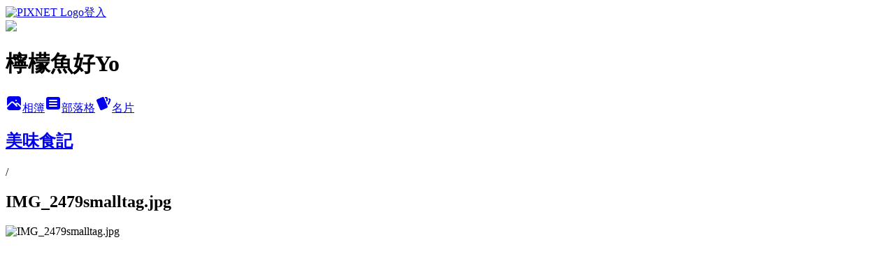

--- FILE ---
content_type: text/html; charset=utf-8
request_url: https://yuyududu45.pixnet.net/albums/215995225/photos/2144350317
body_size: 14748
content:
<!DOCTYPE html><html lang="zh-TW"><head><meta charSet="utf-8"/><meta name="viewport" content="width=device-width, initial-scale=1"/><link rel="preload" href="https://static.1px.tw/blog-next/public/logo_pixnet_ch.svg" as="image"/><link rel="preload" as="image" href="https://picsum.photos/seed/yuyududu45/1200/400"/><link rel="preload" href="https://pimg.1px.tw/yuyududu45/4b942cc27a5d5.jpg" as="image"/><link rel="stylesheet" href="https://static.1px.tw/blog-next/public/main.css" data-precedence="base"/><link rel="preload" as="script" fetchPriority="low" href="https://static.1px.tw/blog-next/_next/static/chunks/94688e2baa9fea03.js"/><script src="https://static.1px.tw/blog-next/_next/static/chunks/41eaa5427c45ebcc.js" async=""></script><script src="https://static.1px.tw/blog-next/_next/static/chunks/e2c6231760bc85bd.js" async=""></script><script src="https://static.1px.tw/blog-next/_next/static/chunks/94bde6376cf279be.js" async=""></script><script src="https://static.1px.tw/blog-next/_next/static/chunks/426b9d9d938a9eb4.js" async=""></script><script src="https://static.1px.tw/blog-next/_next/static/chunks/turbopack-5021d21b4b170dda.js" async=""></script><script src="https://static.1px.tw/blog-next/_next/static/chunks/ff1a16fafef87110.js" async=""></script><script src="https://static.1px.tw/blog-next/_next/static/chunks/e308b2b9ce476a3e.js" async=""></script><script src="https://static.1px.tw/blog-next/_next/static/chunks/169ce1e25068f8ff.js" async=""></script><script src="https://static.1px.tw/blog-next/_next/static/chunks/d3c6eed28c1dd8e2.js" async=""></script><script src="https://static.1px.tw/blog-next/_next/static/chunks/d4d39cfc2a072218.js" async=""></script><script src="https://static.1px.tw/blog-next/_next/static/chunks/6a5d72c05b9cd4ba.js" async=""></script><script src="https://static.1px.tw/blog-next/_next/static/chunks/8af6103cf1375f47.js" async=""></script><script src="https://static.1px.tw/blog-next/_next/static/chunks/e90cbf588986111c.js" async=""></script><script src="https://static.1px.tw/blog-next/_next/static/chunks/0fb9419eaf336159.js" async=""></script><script src="https://static.1px.tw/blog-next/_next/static/chunks/ed01c75076819ebd.js" async=""></script><script src="https://static.1px.tw/blog-next/_next/static/chunks/a4df8fc19a9a82e6.js" async=""></script><title>IMG_2479smalltag.jpg - 痞客邦</title><meta name="description" content="IMG_2479smalltag.jpg"/><meta name="google-adsense-platform-account" content="pub-2647689032095179"/><meta name="fb:app_id" content="101730233200171"/><link rel="canonical" href="https://yuyududu45.pixnet.net/blog/albums/215995225/photos/2144350317"/><meta property="og:title" content="IMG_2479smalltag.jpg - 痞客邦"/><meta property="og:description" content="IMG_2479smalltag.jpg"/><meta property="og:url" content="https://yuyududu45.pixnet.net/blog/albums/215995225/photos/2144350317"/><meta property="og:image" content="https://pimg.1px.tw/yuyududu45/4b942cc27a5d5.jpg"/><meta property="og:image:width" content="1200"/><meta property="og:image:height" content="630"/><meta property="og:image:alt" content="IMG_2479smalltag.jpg"/><meta property="og:type" content="article"/><meta name="twitter:card" content="summary_large_image"/><meta name="twitter:title" content="IMG_2479smalltag.jpg - 痞客邦"/><meta name="twitter:description" content="IMG_2479smalltag.jpg"/><meta name="twitter:image" content="https://pimg.1px.tw/yuyududu45/4b942cc27a5d5.jpg"/><link rel="icon" href="/favicon.ico?favicon.a62c60e0.ico" sizes="32x32" type="image/x-icon"/><script src="https://static.1px.tw/blog-next/_next/static/chunks/a6dad97d9634a72d.js" noModule=""></script></head><body><!--$--><!--/$--><!--$?--><template id="B:0"></template><!--/$--><script>requestAnimationFrame(function(){$RT=performance.now()});</script><script src="https://static.1px.tw/blog-next/_next/static/chunks/94688e2baa9fea03.js" id="_R_" async=""></script><div hidden id="S:0"><script id="pixnet-vars">
          window.PIXNET = {
            post_id: 0,
            name: "yuyududu45",
            user_id: 0,
            blog_id: "751238",
            display_ads: true
          }; 
        </script><div class="relative min-h-screen"><nav class="fixed z-20 w-full bg-orange-500 text-white shadow-sm"><div id="pixnet-navbar-ad-blog_top"></div><div class="container mx-auto flex h-14 max-w-5xl items-center justify-between px-5"><a href="https://www.pixnet.net"><img src="https://static.1px.tw/blog-next/public/logo_pixnet_ch.svg" alt="PIXNET Logo"/></a><a href="/auth/authorize" class="!text-white">登入</a></div></nav><div class="container mx-auto max-w-5xl pt-[45px]"><div class="sm:px-4"><div class="bg-muted relative flex flex-col items-center justify-center gap-4 overflow-clip py-10 sm:mt-8 sm:rounded-sm"><img src="https://picsum.photos/seed/yuyududu45/1200/400" class="absolute inset-0 h-full w-full object-cover"/><div class="absolute inset-0 bg-black/40 backdrop-blur-sm"></div><div class="relative z-10 flex flex-col items-center justify-center gap-4 px-4"><span data-slot="avatar" class="relative flex shrink-0 overflow-hidden rounded-full size-24 shadow"><span data-slot="avatar-fallback" class="bg-muted flex size-full items-center justify-center rounded-full"></span></span><div class="text-center"><h1 class="mb-1 text-2xl font-bold text-white text-shadow-2xs">檸檬魚好Yo</h1></div><div class="flex items-center justify-center gap-3"><a href="/albums" data-slot="button" class="inline-flex items-center justify-center gap-2 whitespace-nowrap text-sm font-medium transition-all disabled:pointer-events-none disabled:opacity-50 [&amp;_svg]:pointer-events-none [&amp;_svg:not([class*=&#x27;size-&#x27;])]:size-4 shrink-0 [&amp;_svg]:shrink-0 outline-none focus-visible:border-ring focus-visible:ring-ring/50 focus-visible:ring-[3px] aria-invalid:ring-destructive/20 dark:aria-invalid:ring-destructive/40 aria-invalid:border-destructive bg-primary text-primary-foreground hover:bg-primary/90 h-9 px-4 py-2 has-[&gt;svg]:px-3 cursor-pointer rounded-full"><svg xmlns="http://www.w3.org/2000/svg" width="24" height="24" viewBox="0 0 24 24" fill="currentColor" stroke="none" class="tabler-icon tabler-icon-photo-filled "><path d="M8.813 11.612c.457 -.38 .918 -.38 1.386 .011l.108 .098l4.986 4.986l.094 .083a1 1 0 0 0 1.403 -1.403l-.083 -.094l-1.292 -1.293l.292 -.293l.106 -.095c.457 -.38 .918 -.38 1.386 .011l.108 .098l4.674 4.675a4 4 0 0 1 -3.775 3.599l-.206 .005h-12a4 4 0 0 1 -3.98 -3.603l6.687 -6.69l.106 -.095zm9.187 -9.612a4 4 0 0 1 3.995 3.8l.005 .2v9.585l-3.293 -3.292l-.15 -.137c-1.256 -1.095 -2.85 -1.097 -4.096 -.017l-.154 .14l-.307 .306l-2.293 -2.292l-.15 -.137c-1.256 -1.095 -2.85 -1.097 -4.096 -.017l-.154 .14l-5.307 5.306v-9.585a4 4 0 0 1 3.8 -3.995l.2 -.005h12zm-2.99 5l-.127 .007a1 1 0 0 0 0 1.986l.117 .007l.127 -.007a1 1 0 0 0 0 -1.986l-.117 -.007z"></path></svg>相簿</a><a href="/blog" data-slot="button" class="inline-flex items-center justify-center gap-2 whitespace-nowrap text-sm font-medium transition-all disabled:pointer-events-none disabled:opacity-50 [&amp;_svg]:pointer-events-none [&amp;_svg:not([class*=&#x27;size-&#x27;])]:size-4 shrink-0 [&amp;_svg]:shrink-0 outline-none focus-visible:border-ring focus-visible:ring-ring/50 focus-visible:ring-[3px] aria-invalid:ring-destructive/20 dark:aria-invalid:ring-destructive/40 aria-invalid:border-destructive border bg-background shadow-xs hover:bg-accent hover:text-accent-foreground dark:bg-input/30 dark:border-input dark:hover:bg-input/50 h-9 px-4 py-2 has-[&gt;svg]:px-3 cursor-pointer rounded-full"><svg xmlns="http://www.w3.org/2000/svg" width="24" height="24" viewBox="0 0 24 24" fill="currentColor" stroke="none" class="tabler-icon tabler-icon-article-filled "><path d="M19 3a3 3 0 0 1 2.995 2.824l.005 .176v12a3 3 0 0 1 -2.824 2.995l-.176 .005h-14a3 3 0 0 1 -2.995 -2.824l-.005 -.176v-12a3 3 0 0 1 2.824 -2.995l.176 -.005h14zm-2 12h-10l-.117 .007a1 1 0 0 0 0 1.986l.117 .007h10l.117 -.007a1 1 0 0 0 0 -1.986l-.117 -.007zm0 -4h-10l-.117 .007a1 1 0 0 0 0 1.986l.117 .007h10l.117 -.007a1 1 0 0 0 0 -1.986l-.117 -.007zm0 -4h-10l-.117 .007a1 1 0 0 0 0 1.986l.117 .007h10l.117 -.007a1 1 0 0 0 0 -1.986l-.117 -.007z"></path></svg>部落格</a><a href="https://www.pixnet.net/pcard/yuyududu45" data-slot="button" class="inline-flex items-center justify-center gap-2 whitespace-nowrap text-sm font-medium transition-all disabled:pointer-events-none disabled:opacity-50 [&amp;_svg]:pointer-events-none [&amp;_svg:not([class*=&#x27;size-&#x27;])]:size-4 shrink-0 [&amp;_svg]:shrink-0 outline-none focus-visible:border-ring focus-visible:ring-ring/50 focus-visible:ring-[3px] aria-invalid:ring-destructive/20 dark:aria-invalid:ring-destructive/40 aria-invalid:border-destructive border bg-background shadow-xs hover:bg-accent hover:text-accent-foreground dark:bg-input/30 dark:border-input dark:hover:bg-input/50 h-9 px-4 py-2 has-[&gt;svg]:px-3 cursor-pointer rounded-full"><svg xmlns="http://www.w3.org/2000/svg" width="24" height="24" viewBox="0 0 24 24" fill="currentColor" stroke="none" class="tabler-icon tabler-icon-cards-filled "><path d="M10.348 3.169l-7.15 3.113a2 2 0 0 0 -1.03 2.608l4.92 11.895a1.96 1.96 0 0 0 2.59 1.063l7.142 -3.11a2.002 2.002 0 0 0 1.036 -2.611l-4.92 -11.894a1.96 1.96 0 0 0 -2.588 -1.064z"></path><path d="M16 3a2 2 0 0 1 1.995 1.85l.005 .15v3.5a1 1 0 0 1 -1.993 .117l-.007 -.117v-3.5h-1a1 1 0 0 1 -.117 -1.993l.117 -.007h1z"></path><path d="M19.08 5.61a1 1 0 0 1 1.31 -.53c.257 .108 .505 .21 .769 .314a2 2 0 0 1 1.114 2.479l-.056 .146l-2.298 5.374a1 1 0 0 1 -1.878 -.676l.04 -.11l2.296 -5.371l-.366 -.148l-.402 -.167a1 1 0 0 1 -.53 -1.312z"></path></svg>名片</a></div></div></div></div><div class="p-4"><div class="mb-4 flex items-center gap-2"><a href="/albums/215995225" class="text-gray-400 hover:text-gray-500"><h2 class="text-lg font-bold">美味食記</h2></a><span>/</span><h2 class="text-lg font-bold text-gray-500">IMG_2479smalltag.jpg</h2></div><div class="overflow-clip rounded-lg border"><img src="https://pimg.1px.tw/yuyududu45/4b942cc27a5d5.jpg" alt="IMG_2479smalltag.jpg" class="h-auto w-full rounded-lg object-contain"/></div></div></div></div><section aria-label="Notifications alt+T" tabindex="-1" aria-live="polite" aria-relevant="additions text" aria-atomic="false"></section></div><script>$RB=[];$RV=function(a){$RT=performance.now();for(var b=0;b<a.length;b+=2){var c=a[b],e=a[b+1];null!==e.parentNode&&e.parentNode.removeChild(e);var f=c.parentNode;if(f){var g=c.previousSibling,h=0;do{if(c&&8===c.nodeType){var d=c.data;if("/$"===d||"/&"===d)if(0===h)break;else h--;else"$"!==d&&"$?"!==d&&"$~"!==d&&"$!"!==d&&"&"!==d||h++}d=c.nextSibling;f.removeChild(c);c=d}while(c);for(;e.firstChild;)f.insertBefore(e.firstChild,c);g.data="$";g._reactRetry&&requestAnimationFrame(g._reactRetry)}}a.length=0};
$RC=function(a,b){if(b=document.getElementById(b))(a=document.getElementById(a))?(a.previousSibling.data="$~",$RB.push(a,b),2===$RB.length&&("number"!==typeof $RT?requestAnimationFrame($RV.bind(null,$RB)):(a=performance.now(),setTimeout($RV.bind(null,$RB),2300>a&&2E3<a?2300-a:$RT+300-a)))):b.parentNode.removeChild(b)};$RC("B:0","S:0")</script><script>(self.__next_f=self.__next_f||[]).push([0])</script><script>self.__next_f.push([1,"1:\"$Sreact.fragment\"\n3:I[39756,[\"https://static.1px.tw/blog-next/_next/static/chunks/ff1a16fafef87110.js\",\"https://static.1px.tw/blog-next/_next/static/chunks/e308b2b9ce476a3e.js\"],\"default\"]\n4:I[53536,[\"https://static.1px.tw/blog-next/_next/static/chunks/ff1a16fafef87110.js\",\"https://static.1px.tw/blog-next/_next/static/chunks/e308b2b9ce476a3e.js\"],\"default\"]\n6:I[97367,[\"https://static.1px.tw/blog-next/_next/static/chunks/ff1a16fafef87110.js\",\"https://static.1px.tw/blog-next/_next/static/chunks/e308b2b9ce476a3e.js\"],\"OutletBoundary\"]\n8:I[97367,[\"https://static.1px.tw/blog-next/_next/static/chunks/ff1a16fafef87110.js\",\"https://static.1px.tw/blog-next/_next/static/chunks/e308b2b9ce476a3e.js\"],\"ViewportBoundary\"]\na:I[97367,[\"https://static.1px.tw/blog-next/_next/static/chunks/ff1a16fafef87110.js\",\"https://static.1px.tw/blog-next/_next/static/chunks/e308b2b9ce476a3e.js\"],\"MetadataBoundary\"]\nc:I[63491,[\"https://static.1px.tw/blog-next/_next/static/chunks/169ce1e25068f8ff.js\",\"https://static.1px.tw/blog-next/_next/static/chunks/d3c6eed28c1dd8e2.js\"],\"default\"]\n"])</script><script>self.__next_f.push([1,"0:{\"P\":null,\"b\":\"I9I0TPD-VcXo41Lu7FBt1\",\"c\":[\"\",\"albums\",\"215995225\",\"photos\",\"2144350317\"],\"q\":\"\",\"i\":false,\"f\":[[[\"\",{\"children\":[\"albums\",{\"children\":[[\"id\",\"215995225\",\"d\"],{\"children\":[\"photos\",{\"children\":[[\"photoId\",\"2144350317\",\"d\"],{\"children\":[\"__PAGE__\",{}]}]}]}]}]},\"$undefined\",\"$undefined\",true],[[\"$\",\"$1\",\"c\",{\"children\":[[[\"$\",\"script\",\"script-0\",{\"src\":\"https://static.1px.tw/blog-next/_next/static/chunks/d4d39cfc2a072218.js\",\"async\":true,\"nonce\":\"$undefined\"}],[\"$\",\"script\",\"script-1\",{\"src\":\"https://static.1px.tw/blog-next/_next/static/chunks/6a5d72c05b9cd4ba.js\",\"async\":true,\"nonce\":\"$undefined\"}],[\"$\",\"script\",\"script-2\",{\"src\":\"https://static.1px.tw/blog-next/_next/static/chunks/8af6103cf1375f47.js\",\"async\":true,\"nonce\":\"$undefined\"}]],\"$L2\"]}],{\"children\":[[\"$\",\"$1\",\"c\",{\"children\":[null,[\"$\",\"$L3\",null,{\"parallelRouterKey\":\"children\",\"error\":\"$undefined\",\"errorStyles\":\"$undefined\",\"errorScripts\":\"$undefined\",\"template\":[\"$\",\"$L4\",null,{}],\"templateStyles\":\"$undefined\",\"templateScripts\":\"$undefined\",\"notFound\":\"$undefined\",\"forbidden\":\"$undefined\",\"unauthorized\":\"$undefined\"}]]}],{\"children\":[[\"$\",\"$1\",\"c\",{\"children\":[null,[\"$\",\"$L3\",null,{\"parallelRouterKey\":\"children\",\"error\":\"$undefined\",\"errorStyles\":\"$undefined\",\"errorScripts\":\"$undefined\",\"template\":[\"$\",\"$L4\",null,{}],\"templateStyles\":\"$undefined\",\"templateScripts\":\"$undefined\",\"notFound\":\"$undefined\",\"forbidden\":\"$undefined\",\"unauthorized\":\"$undefined\"}]]}],{\"children\":[[\"$\",\"$1\",\"c\",{\"children\":[null,[\"$\",\"$L3\",null,{\"parallelRouterKey\":\"children\",\"error\":\"$undefined\",\"errorStyles\":\"$undefined\",\"errorScripts\":\"$undefined\",\"template\":[\"$\",\"$L4\",null,{}],\"templateStyles\":\"$undefined\",\"templateScripts\":\"$undefined\",\"notFound\":\"$undefined\",\"forbidden\":\"$undefined\",\"unauthorized\":\"$undefined\"}]]}],{\"children\":[[\"$\",\"$1\",\"c\",{\"children\":[null,[\"$\",\"$L3\",null,{\"parallelRouterKey\":\"children\",\"error\":\"$undefined\",\"errorStyles\":\"$undefined\",\"errorScripts\":\"$undefined\",\"template\":[\"$\",\"$L4\",null,{}],\"templateStyles\":\"$undefined\",\"templateScripts\":\"$undefined\",\"notFound\":\"$undefined\",\"forbidden\":\"$undefined\",\"unauthorized\":\"$undefined\"}]]}],{\"children\":[[\"$\",\"$1\",\"c\",{\"children\":[\"$L5\",[[\"$\",\"script\",\"script-0\",{\"src\":\"https://static.1px.tw/blog-next/_next/static/chunks/0fb9419eaf336159.js\",\"async\":true,\"nonce\":\"$undefined\"}],[\"$\",\"script\",\"script-1\",{\"src\":\"https://static.1px.tw/blog-next/_next/static/chunks/ed01c75076819ebd.js\",\"async\":true,\"nonce\":\"$undefined\"}],[\"$\",\"script\",\"script-2\",{\"src\":\"https://static.1px.tw/blog-next/_next/static/chunks/a4df8fc19a9a82e6.js\",\"async\":true,\"nonce\":\"$undefined\"}]],[\"$\",\"$L6\",null,{\"children\":\"$@7\"}]]}],{},null,false,false]},null,false,false]},null,false,false]},null,false,false]},null,false,false]},null,false,false],[\"$\",\"$1\",\"h\",{\"children\":[null,[\"$\",\"$L8\",null,{\"children\":\"$@9\"}],[\"$\",\"$La\",null,{\"children\":\"$@b\"}],null]}],false]],\"m\":\"$undefined\",\"G\":[\"$c\",[]],\"S\":false}\n"])</script><script>self.__next_f.push([1,"9:[[\"$\",\"meta\",\"0\",{\"charSet\":\"utf-8\"}],[\"$\",\"meta\",\"1\",{\"name\":\"viewport\",\"content\":\"width=device-width, initial-scale=1\"}]]\n"])</script><script>self.__next_f.push([1,"d:I[79520,[\"https://static.1px.tw/blog-next/_next/static/chunks/d4d39cfc2a072218.js\",\"https://static.1px.tw/blog-next/_next/static/chunks/6a5d72c05b9cd4ba.js\",\"https://static.1px.tw/blog-next/_next/static/chunks/8af6103cf1375f47.js\"],\"\"]\n10:I[2352,[\"https://static.1px.tw/blog-next/_next/static/chunks/d4d39cfc2a072218.js\",\"https://static.1px.tw/blog-next/_next/static/chunks/6a5d72c05b9cd4ba.js\",\"https://static.1px.tw/blog-next/_next/static/chunks/8af6103cf1375f47.js\"],\"AdultWarningModal\"]\n11:I[69182,[\"https://static.1px.tw/blog-next/_next/static/chunks/d4d39cfc2a072218.js\",\"https://static.1px.tw/blog-next/_next/static/chunks/6a5d72c05b9cd4ba.js\",\"https://static.1px.tw/blog-next/_next/static/chunks/8af6103cf1375f47.js\"],\"HydrationComplete\"]\n12:I[12985,[\"https://static.1px.tw/blog-next/_next/static/chunks/d4d39cfc2a072218.js\",\"https://static.1px.tw/blog-next/_next/static/chunks/6a5d72c05b9cd4ba.js\",\"https://static.1px.tw/blog-next/_next/static/chunks/8af6103cf1375f47.js\"],\"NuqsAdapter\"]\n13:I[82782,[\"https://static.1px.tw/blog-next/_next/static/chunks/d4d39cfc2a072218.js\",\"https://static.1px.tw/blog-next/_next/static/chunks/6a5d72c05b9cd4ba.js\",\"https://static.1px.tw/blog-next/_next/static/chunks/8af6103cf1375f47.js\"],\"RefineContext\"]\n14:I[29306,[\"https://static.1px.tw/blog-next/_next/static/chunks/d4d39cfc2a072218.js\",\"https://static.1px.tw/blog-next/_next/static/chunks/6a5d72c05b9cd4ba.js\",\"https://static.1px.tw/blog-next/_next/static/chunks/8af6103cf1375f47.js\",\"https://static.1px.tw/blog-next/_next/static/chunks/e90cbf588986111c.js\",\"https://static.1px.tw/blog-next/_next/static/chunks/d3c6eed28c1dd8e2.js\"],\"default\"]\n2:[\"$\",\"html\",null,{\"lang\":\"zh-TW\",\"children\":[[\"$\",\"$Ld\",null,{\"id\":\"google-tag-manager\",\"strategy\":\"afterInteractive\",\"children\":\"\\n(function(w,d,s,l,i){w[l]=w[l]||[];w[l].push({'gtm.start':\\nnew Date().getTime(),event:'gtm.js'});var f=d.getElementsByTagName(s)[0],\\nj=d.createElement(s),dl=l!='dataLayer'?'\u0026l='+l:'';j.async=true;j.src=\\n'https://www.googletagmanager.com/gtm.js?id='+i+dl;f.parentNode.insertBefore(j,f);\\n})(window,document,'script','dataLayer','GTM-TRLQMPKX');\\n  \"}],\"$Le\",\"$Lf\",[\"$\",\"body\",null,{\"children\":[[\"$\",\"$L10\",null,{\"display\":false}],[\"$\",\"$L11\",null,{}],[\"$\",\"$L12\",null,{\"children\":[\"$\",\"$L13\",null,{\"children\":[\"$\",\"$L3\",null,{\"parallelRouterKey\":\"children\",\"error\":\"$undefined\",\"errorStyles\":\"$undefined\",\"errorScripts\":\"$undefined\",\"template\":[\"$\",\"$L4\",null,{}],\"templateStyles\":\"$undefined\",\"templateScripts\":\"$undefined\",\"notFound\":[[\"$\",\"$L14\",null,{}],[]],\"forbidden\":\"$undefined\",\"unauthorized\":\"$undefined\"}]}]}]]}]]}]\n"])</script><script>self.__next_f.push([1,"e:null\nf:null\n"])</script><script>self.__next_f.push([1,"16:I[86294,[\"https://static.1px.tw/blog-next/_next/static/chunks/d4d39cfc2a072218.js\",\"https://static.1px.tw/blog-next/_next/static/chunks/6a5d72c05b9cd4ba.js\",\"https://static.1px.tw/blog-next/_next/static/chunks/8af6103cf1375f47.js\",\"https://static.1px.tw/blog-next/_next/static/chunks/0fb9419eaf336159.js\",\"https://static.1px.tw/blog-next/_next/static/chunks/ed01c75076819ebd.js\",\"https://static.1px.tw/blog-next/_next/static/chunks/a4df8fc19a9a82e6.js\"],\"HeaderSection\"]\n19:I[27201,[\"https://static.1px.tw/blog-next/_next/static/chunks/ff1a16fafef87110.js\",\"https://static.1px.tw/blog-next/_next/static/chunks/e308b2b9ce476a3e.js\"],\"IconMark\"]\n:HL[\"https://static.1px.tw/blog-next/public/main.css\",\"style\"]\n17:T50ea,"])</script><script>self.__next_f.push([1,"001#20121230\u003cbr /\u003e\n\u003ca href=\"http://yuyududu45.pixnet.net/blog/post/30378881\"\u003e台中市北斗盃全國圍棋公開賽\u003c/a\u003e\u003cbr /\u003e\n002#20130127\u003cbr /\u003e\n\u003ca href=\"http://yuyududu45.pixnet.net/blog/post/30416463\"\u003e南投第八屆市長盃全國圍棋公開賽\u003c/a\u003e\u003cbr /\u003e\n003#20130324\u003cbr /\u003e\n\u003ca href=\"http://yuyududu45.pixnet.net/blog/post/30532087\"\u003e海月盃全國圍棋公開賽\u003c/a\u003e\u003cbr /\u003e\n004#20130414\u003cbr /\u003e\n\u003ca href=\"http://yuyududu45.pixnet.net/blog/post/30561078\"\u003e台中清水區長盃全國圍棋公開賽\u003c/a\u003e\u003cbr /\u003e\n005#20130526\u003cbr /\u003e\n\u003ca href=\"http://yuyududu45.pixnet.net/blog/post/30631430\"\u003e臺中市議長盃圍棋公開賽\u003c/a\u003e\u003cbr /\u003e\n006#20130616\u003cbr /\u003e\n\u003ca href=\"http://yuyududu45.pixnet.net/blog/post/30667578\"\u003e新竹縣長盃全國圍棋公開賽\u003c/a\u003e\u003cbr /\u003e\n007#20130707\u003cbr /\u003e\n\u003ca href=\"http://yuyududu45.pixnet.net/blog/post/30702186\"\u003e臺中市體育總會理事長盃圍棋錦標賽\u003c/a\u003e\u003cbr /\u003e\n008#20130714\u003cbr /\u003e\n\u003ca href=\"http://yuyududu45.pixnet.net/blog/post/30712085\"\u003e彰化市天公盃全國圍棋公開賽\u003c/a\u003e\u003cbr /\u003e\n009#20130728\u003cbr /\u003e\n\u003ca href=\"http://yuyududu45.pixnet.net/blog/post/30737478\"\u003e第一屆鹿耳門媽盃全國圍棋公開賽\u003c/a\u003e\u003cbr /\u003e\n010#20130804\u003cbr /\u003e\n\u003ca href=\"http://yuyududu45.pixnet.net/blog/post/30745612\"\u003e第三屆方圓獅子盃全國圍棋公開賽\u003c/a\u003e\u003cbr /\u003e\n011#20130811（冕升初段）\u003cbr /\u003e\n\u003ca href=\"http://yuyududu45.pixnet.net/blog/post/30752168\"\u003e台中市大里兒青盃全國圍棋公開賽\u003c/a\u003e\u003cbr /\u003e\n012#20130825\u003cbr /\u003e\n\u003ca href=\"http://yuyududu45.pixnet.net/blog/post/30768443\"\u003e2013雲林縣縣長盃全國圍棋公開賽\u003c/a\u003e\u003cbr /\u003e\n013#20130915（冕升二段）\u003cbr /\u003e\n\u003ca href=\"http://yuyududu45.pixnet.net/blog/post/31235910\"\u003e樹林區理事長盃全國圍棋公開賽\u003c/a\u003e\u003cbr /\u003e\n014#20130922\u003cbr /\u003e\n\u003ca href=\"http://yuyududu45.pixnet.net/blog/post/31286406\"\u003e紫雲巖觀音杯全國圍棋公開賽（段）\u003c/a\u003e\u003cbr /\u003e\n015#20130929\u003cbr /\u003e\n\u003ca href=\"http://yuyududu45.pixnet.net/blog/post/31324256\"\u003e紫雲巖觀音杯全國圍棋公開賽（級）\u003c/a\u003e\u003cbr /\u003e\n016#20131020（冕升三段）\u003cbr /\u003e\n\u003ca href=\"http://yuyududu45.pixnet.net/blog/post/31448755\"\u003e102年度台中市長盃圍棋運動錦標賽\u003c/a\u003e\u003cbr /\u003e\n017#20131103\u003cbr /\u003e\n\u003ca href=\"http://yuyududu45.pixnet.net/blog/post/31538058\"\u003e沙鹿全國兒童福利杯圍棋賽\u003c/a\u003e\u003cbr /\u003e\n018#20131110（冕升四段）\u003cbr /\u003e\n\u003ca href=\"http://yuyududu45.pixnet.net/blog/post/31566113\"\u003e102年度彰化縣長盃全國圍棋公開賽\u003c/a\u003e\u003cbr /\u003e\n019#20131124\u003cbr /\u003e\n\u003ca href=\"http://yuyududu45.pixnet.net/blog/post/31602547\"\u003e第二屆新北市狀元盃全國圍棋公開賽\u003c/a\u003e\u003cbr /\u003e\n020#20131208\u003cbr /\u003e\n\u003ca href=\"http://yuyududu45.pixnet.net/blog/post/31649248\"\u003e第九屆台中盃全國圍棋運動公開賽\u003c/a\u003e\u003cbr /\u003e\n021#20131215\u003cbr /\u003e\n\u003ca href=\"http://yuyududu45.pixnet.net/blog/post/31681385\"\u003e竹林盃全國圍棋公開賽\u003c/a\u003e\u003cbr /\u003e\n022#20131222\u003cbr /\u003e\n\u003ca href=\"http://yuyududu45.pixnet.net/blog/post/31765035\"\u003e北斗盃全國圍棋公開賽\u003c/a\u003e\u003cbr /\u003e\n023#20140101（冕升五段）\u003cbr /\u003e\n\u003ca href=\"http://yuyududu45.pixnet.net/blog/post/31882746\"\u003e第九屆「五王杯」全國圍棋公開賽\u003c/a\u003e\u003cbr /\u003e\n024#20140119\u003cbr /\u003e\n\u003ca href=\"http://yuyududu45.pixnet.net/blog/post/31939620\"\u003e第一屆新豐獅子會盃圍棋全國公開賽\u003c/a\u003e\u003cbr /\u003e\n025#20140126\u003cbr /\u003e\n\u003ca href=\"http://yuyududu45.pixnet.net/blog/post/31957179\"\u003e第一屆台灣棋院盃全國圍棋公開賽\u003c/a\u003e\u003cbr /\u003e\n026#20140209\u003cbr /\u003e\n\u003ca href=\"http://yuyududu45.pixnet.net/blog/post/32003043\"\u003e鈺德盃圍棋公開賽\u003c/a\u003e\u003cbr /\u003e\n027#20140216\u003cbr /\u003e\n\u003ca href=\"http://yuyududu45.pixnet.net/blog/post/32029614\"\u003e第3屆臺南市議長盃圍棋全國錦標賽\u003c/a\u003e\u003cbr /\u003e\n028#20140223\u003cbr /\u003e\n\u003ca href=\"http://yuyududu45.pixnet.net/blog/post/32059244\"\u003e南投市長杯全國圍棋公開賽\u003c/a\u003e\u003cbr /\u003e\n029#20140228（倩升初段）\u003cbr /\u003e\n\u003ca href=\"http://yuyududu45.pixnet.net/blog/post/32096081\"\u003e第八屆南山盃青少年圍棋公開賽\u003c/a\u003e\u003cbr /\u003e\n030#20140302\u003cbr /\u003e\n\u003ca href=\"http://yuyududu45.pixnet.net/blog/post/32146856\"\u003e第十二屆可成科技盃全國圍棋公開賽\u003c/a\u003e\u003cbr /\u003e\n031#20140309\u003cbr /\u003e\n\u003ca href=\"http://yuyududu45.pixnet.net/blog/post/32198444\"\u003e鈺德盃圍棋公開賽\u003c/a\u003e\u003cbr /\u003e\n032#20140316\u003cbr /\u003e\n\u003ca href=\"http://yuyududu45.pixnet.net/blog/post/32246694\"\u003e第12屆仁愛盃青少年圍棋公開賽\u003c/a\u003e\u003cbr /\u003e\n033#20140323\u003cbr /\u003e\n\u003ca href=\"http://yuyududu45.pixnet.net/blog/post/32289882\"\u003e三葉協會盃全國圍棋公開賽\u003c/a\u003e\u003cbr /\u003e\n034#20140330\u003cbr /\u003e\n\u003ca href=\"http://yuyududu45.pixnet.net/blog/post/32289972\"\u003e臺北市青年盃圍棋錦標賽\u003c/a\u003e\u003cbr /\u003e\n035#20140404\u003cbr /\u003e\n\u003ca href=\"http://yuyududu45.pixnet.net/blog/post/32326179\"\u003e台南新天地盃青少年全國圍棋錦標賽\u003c/a\u003e\u003cbr /\u003e\n036#20140413\u003cbr /\u003e\n\u003ca href=\"http://yuyududu45.pixnet.net/blog/post/32348382\"\u003e棋開得勝中區國稅盃全國圍棋公開賽\u003c/a\u003e\u003cbr /\u003e\n037#20140420（冕升六段）\u003cbr /\u003e\n\u003ca href=\"http://yuyududu45.pixnet.net/blog/post/32407278\"\u003e桃園縣議長盃圍棋錦標賽\u003c/a\u003e\u003cbr /\u003e\n038#20140427\u003cbr /\u003e\n\u003ca href=\"http://yuyududu45.pixnet.net/blog/post/32416878\"\u003e樹林棋藝盃圍棋公開賽\u003c/a\u003e\u003cbr /\u003e\n039#20140504\u003cbr /\u003e\n\u003ca href=http://yuyududu45.pixnet.net/blog/post/32421894\"\u003e台中市麗澤盃全國圍棋錦標公開賽\u003c/a\u003e\u003cbr /\u003e\n040#20140511\u003cbr /\u003e\n\u003ca href=http://yuyududu45.pixnet.net/blog/post/32451486\"\u003e第十一屆坤泰盃全國圍棋賽\u003c/a\u003e\u003cbr /\u003e\n041#20140518\u003cbr /\u003e\n\u003ca href=http://yuyududu45.pixnet.net/blog/post/32493861\"\u003e鈺德盃圍棋公開賽\u003c/a\u003e\u003cbr /\u003e\n042#20140525\u003cbr /\u003e\n\u003ca href=http://yuyududu45.pixnet.net/blog/post/32525808\"\u003e高雄市第十屆中山杯全國圍棋公開賽\u003c/a\u003e\u003cbr /\u003e\n043#20140601\u003cbr /\u003e\n\u003ca href=http://yuyududu45.pixnet.net/blog/post/32526030\"\u003e第二屆斗六市玄天上帝盃全國圍棋賽\u003c/a\u003e\u003cbr /\u003e\n044#20140608\u003cbr /\u003e\n\u003ca href=http://yuyududu45.pixnet.net/blog/post/32526321\"\u003e「健章盃」全國圍棋賽\u003c/a\u003e\u003cbr /\u003e\n045#20140622\u003cbr /\u003e\n\u003ca href=http://yuyududu45.pixnet.net/blog/post/32580918\"\u003e桃園縣縣長盃全國中小學圍棋錦標賽\u003c/a\u003e\u003cbr /\u003e\n046#20140629（倩升二段）\u003cbr /\u003e\n\u003ca href=http://yuyududu45.pixnet.net/blog/post/32619380\"\u003e新北市【棋王盃】全國圍棋公開賽\u003c/a\u003e\u003cbr /\u003e\n047#20140706\u003cbr /\u003e\n\u003ca href=http://yuyududu45.pixnet.net/blog/post/32628206\"\u003e彰化市天公盃全國圍棋公開賽\u003c/a\u003e\u003cbr /\u003e\n048#20140713（倩升三段）\u003cbr /\u003e\n\u003ca href=http://yuyududu45.pixnet.net/blog/post/32634206\"\u003e103年臺北市「協會盃」圍棋錦標賽\u003c/a\u003e\u003cbr /\u003e\n049#20140717\u003cbr /\u003e\n\u003ca href=http://yuyududu45.pixnet.net/blog/post/32655920\"\u003e金立智能手機杯兩岸世界冠軍指導棋\u003c/a\u003e\u003cbr /\u003e\n050#20140727\u003cbr /\u003e\n\u003ca href=http://yuyududu45.pixnet.net/blog/post/32716730\"\u003e高雄市第四屆體育盃全國圍棋錦標賽\u003c/a\u003e\u003cbr /\u003e\n051#20140803\u003cbr /\u003e\n\u003ca href=http://yuyududu45.pixnet.net/blog/post/32823537\"\u003e第二屆永大盃臺中巿代表隊選拔賽\u003c/a\u003e\u003cbr /\u003e\n052#20140810\u003cbr /\u003e\n\u003ca href=http://yuyududu45.pixnet.net/blog/post/32823660\"\u003e第一屆竹北市棋王盃圍棋全國公開賽\u003c/a\u003e\u003cbr /\u003e\n053#20140816\u003cbr /\u003e\n\u003ca href=http://yuyududu45.pixnet.net/blog/post/32823708\"\u003e第16屆全國女子圍棋公開賽\u003c/a\u003e\u003cbr /\u003e\n054#20140817\u003cbr /\u003e\n\u003ca href=http://yuyududu45.pixnet.net/blog/post/32823726\"\u003e雲林縣第三屆全國圍棋公開賽\u003c/a\u003e\u003cbr /\u003e\n055#20140824\u003cbr /\u003e\n\u003ca href=http://yuyududu45.pixnet.net/blog/post/32842086\"\u003e新北市紅面棋王盃全國圍棋公開賽\u003c/a\u003e\u003cbr /\u003e\n056#20140831\u003cbr /\u003e\n\u003ca href=http://yuyududu45.pixnet.net/blog/post/32842176\"\u003e103年吳彫枝盃全國圍棋錦標賽\u003c/a\u003e\u003cbr /\u003e\n057#20140913\u003cbr /\u003e\n\u003ca href=http://yuyududu45.pixnet.net/blog/post/32863151\"\u003e第四十二屆觀音盃全國圍棋賽（高段）\u003c/a\u003e\u003cbr /\u003e\n058#20140914\u003cbr /\u003e\n\u003ca href=http://yuyududu45.pixnet.net/blog/post/32863184\"\u003e第四十二屆觀音盃全國圍棋賽（低段）\u003c/a\u003e\u003cbr /\u003e\n059#20140921（倩升四段）\u003cbr /\u003e\n\u003ca href=http://yuyududu45.pixnet.net/blog/post/32863283\"\u003e樂活盃全國圍棋公開賽\u003c/a\u003e\u003cbr /\u003e\n060#20140928\u003cbr /\u003e\n\u003ca href=http://yuyududu45.pixnet.net/blog/post/32883041\"\u003e樹林體育盃圍棋公開賽\u003c/a\u003e\u003cbr /\u003e\n061#20141005\u003cbr /\u003e\n\u003ca href=http://yuyududu45.pixnet.net/blog/post/33018571\"\u003e元智暨棋城盃圍棋公開賽\u003c/a\u003e\u003cbr /\u003e\n062#20141012\u003cbr /\u003e\n\u003ca href=http://yuyududu45.pixnet.net/blog/post/33390034\"\u003e103年度臺中市長盃圍棋運動錦標賽\u003ca\u003e\u003cbr /\u003e\n063#20141018\u003cbr /\u003e\n\u003ca href=http://yuyududu45.pixnet.net/blog/post/33392161\"\u003e2015年度台灣棋院中部院生甄選\u003c/a\u003e\u003cbr /\u003e\n064#20141102（倩升五段）\u003cbr /\u003e\n\u003ca href=http://yuyududu45.pixnet.net/blog/post/33673493\"\u003e彰化縣103年度縣長盃圍棋錦標賽\u003c/a\u003e\u003cbr /\u003e\n065#20141109\u003cbr /\u003e\n\u003ca href=http://yuyududu45.pixnet.net/blog/post/33674066\"\u003e第三屆新北市狀元盃全國圍棋公開賽\u003c/a\u003e\u003cbr /\u003e\n066#20141123\u003cbr /\u003e\n\u003ca href=http://yuyududu45.pixnet.net/blog/post/33674471\"\u003e新竹市長盃全國圍棋公開賽\u003c/a\u003e\u003cbr /\u003e\n067#20141130\u003cbr /\u003e\n\u003ca href=http://yuyududu45.pixnet.net/blog/post/33674684\"\u003e第二屆鹿兒門媽盃全國圍棋公開賽\u003c/a\u003e\u003cbr /\u003e\n068#20141207\u003cbr /\u003e\n\u003ca href=http://yuyududu45.pixnet.net/blog/post/33674726\"\u003e第十屆台中盃全國圍棋運動公開賽\u003c/a\u003e\u003cbr /\u003e\n069#20141221\u003cbr /\u003e\n\u003ca href=http://yuyududu45.pixnet.net/blog/post/33675524\"\u003e台中市北斗盃全國圍棋公開賽\u003c/a\u003e\u003cbr /\u003e\n070#20141228\u003cbr /\u003e\n\u003ca href=http://yuyududu45.pixnet.net/blog/post/33675692\"\u003e103年桃園縣圍棋協會理事長盃圍棋錦標賽\u003c/a\u003e\u003cbr /\u003e\n071#20150101\u003cbr /\u003e\n\u003ca href=http://yuyududu45.pixnet.net/blog/post/33676040\"\u003e第十屆「五王杯」全國圍棋公開賽（個人）\u003c/a\u003e\u003cbr /\u003e\n072#20150102\u003cbr /\u003e\n\u003ca href=http://yuyududu45.pixnet.net/blog/post/33676088\"\u003e第十屆「五王杯」全國圍棋公開賽（團體）\u003c/a\u003e\u003cbr /\u003e\n073#20150104\u003cbr /\u003e\n\u003ca href=http://yuyududu45.pixnet.net/blog/post/33676151\"\u003e美人盃全國業餘圍棋團體公開賽\u003c/a\u003e\u003cbr /\u003e\n074#20150201\u003cbr /\u003e\n\u003ca href=http://yuyududu45.pixnet.net/blog/post/33677615\"\u003e第41屆主席盃圍棋公開賽\u003c/a\u003e\u003cbr /\u003e\n075#20150208\u003cbr /\u003e\n\u003ca href=http://yuyududu45.pixnet.net/blog/post/33677783\"\u003e南投市長杯全國圍棋公開賽\u003c/a\u003e\u003cbr /\u003e\n076#20150210\u003cbr /\u003e\n\u003ca href=http://yuyududu45.pixnet.net/blog/post/33677807\"\u003e103學年度中等以下學校圍棋運動錦標賽\u003c/a\u003e\u003cbr /\u003e\n077#20150227\u003cbr /\u003e\n\u003ca href=http://yuyududu45.pixnet.net/blog/post/33678839\"\u003e第九屆南山盃青少年圍棋公開賽\u003c/a\u003e\u003cbr /\u003e\n078#20150308\u003cbr /\u003e\n\u003ca href=http://yuyududu45.pixnet.net/blog/post/33678884\"\u003e嘉義九華山地藏庵圍棋公開賽\u003c/a\u003e\u003cbr /\u003e\n079#20150322\u003cbr /\u003e\n\u003ca href=http://yuyududu45.pixnet.net/blog/post/33679151\"\u003e彰化縣104年度教育盃全國圍棋公開賽\u003c/a\u003e\u003cbr /\u003e\n080#20150329\u003cbr /\u003e\n\u003ca href=http://yuyududu45.pixnet.net/blog/post/33679544\"\u003e32nd世界青少年圍棋錦標賽中華民國代表選拔賽\u003c/a\u003e\u003cbr /\u003e\n081#20150329\u003cbr /\u003e\n\u003ca href=http://yuyududu45.pixnet.net/blog/post/33679253\"\u003e台中市三葉協會盃圍棋公開賽\u003c/a\u003e\u003cbr /\u003e\n082#20150412\u003cbr /\u003e\n\u003ca href=http://yuyududu45.pixnet.net/blog/post/33680537\"\u003e臺北市青年盃圍棋錦標賽\u003c/a\u003e\u003cbr /\u003e\n083#20150416\u003cbr /\u003e\n\u003ca href=http://yuyududu45.pixnet.net/blog/post/33680579\"\u003e中華職業圍棋協會道場學員招募\u003c/a\u003e\u003cbr /\u003e\n084#20150419\u003cbr /\u003e\n\u003ca href=http://yuyududu45.pixnet.net/blog/post/33680777\"\u003e台北市中山盃全國圍棋公開賽\u003c/a\u003e\u003cbr /\u003e\n085#20150426\u003cbr /\u003e\n\u003ca href=http://yuyududu45.pixnet.net/blog/post/33680966\"\u003e名人智聖盃全國圍棋公開賽\u003c/a\u003e\u003cbr /\u003e\n086#20150503\u003cbr /\u003e\n\u003ca href=http://yuyududu45.pixnet.net/blog/post/33682397\"\u003e103 學年度臺中市中小學圍棋團體錦標賽\u003c/a\u003e\u003cbr /\u003e\n087#20150510\u003cbr /\u003e\n\u003ca href=http://yuyududu45.pixnet.net/blog/post/33682580\"\u003e桃園市圍棋教育推廣協會理事長盃全國圍棋錦標賽\u003c/a\u003e\u003cbr /\u003e\n088#20150524\u003cbr /\u003e\n\u003ca href=http://yuyududu45.pixnet.net/blog/post/33682700\"\u003e104年度桃園市中壢區區長盃圍棋公開賽\u003c/a\u003e\u003cbr /\u003e\n089#20150531\u003cbr /\u003e\n\u003ca href=http://yuyududu45.pixnet.net/blog/post/33683162\"\u003e臺中市議長盃圍棋運動錦標賽\u003c/a\u003e\u003cbr /\u003e\n090#20150607\u003cbr /\u003e\n\u003ca href=http://yuyududu45.pixnet.net/blog/post/33683294\"\u003e第八屆幽玄盃全國圍棋錦標賽\u003c/a\u003e\u003cbr /\u003e\n091#20150628\u003cbr /\u003e\n\u003ca href=http://yuyududu45.pixnet.net/blog/post/33684518\"\u003e風城第二屆棋王盃圍棋全國公開賽\u003c/a\u003e\u003cbr /\u003e\n092#20150704\u003cbr /\u003e\n\u003ca href=http://yuyududu45.pixnet.net/blog/post/33685118\"\u003e社會組職業棋士甄選初賽1stDay\u003c/a\u003e\u003cbr /\u003e\n093#20150705\u003cbr /\u003e\n\u003ca href=http://yuyududu45.pixnet.net/blog/post/33685391\"\u003e社會組職業棋士甄選初賽2ndDay\u003c/a\u003e\u003cbr /\u003e\n094#20150705\u003cbr /\u003e\n\u003ca href=http://yuyududu45.pixnet.net/blog/post/33685391\"\u003e第十屆開台馬祖盃全國圍棋公開賽\u003c/a\u003e\u003cbr /\u003e\n095#20150712\u003cbr /\u003e\n\u003ca href=http://yuyududu45.pixnet.net/blog/post/33686858\"\u003e臺灣健士盃全國圍棋錦標賽\u003c/a\u003e\u003cbr /\u003e\n096#20150719\u003cbr /\u003e\n\u003ca href=http://yuyududu45.pixnet.net/blog/post/33686957\"\u003e彰化市天公盃全國圍棋公開賽\u003c/a\u003e\u003cbr /\u003e\n097#20150726\u003cbr /\u003e\n\u003ca href=http://yuyududu45.pixnet.net/blog/post/33687299\"\u003e高雄市第五屆體育盃全國圍棋錦標賽\u003c/a\u003e\u003cbr /\u003e\n098#20150802\u003cbr /\u003e\n\u003ca href=http://yuyududu45.pixnet.net/blog/post/33687629\"\u003e雲林縣第四屆全國圍棋公開賽\u003c/a\u003e\u003cbr /\u003e\n099#20150809\u003cbr /\u003e\n\u003ca href=http://yuyududu45.pixnet.net/blog/post/33689459\"\u003e台南市第十八屆『民生盃』全國圍棋公開賽\u003c/a\u003e\u003cbr /\u003e\n100#20150816\u003cbr /\u003e\n\u003ca href=http://yuyududu45.pixnet.net/blog/post/33689756\"\u003e彰化縣104年度理事長盃全國圍棋公開賽\u003c/a\u003e\u003cbr /\u003e\n101#20150820\u003cbr /\u003e\n\u003ca href=http://yuyududu45.pixnet.net/blog/post/33689876\"\u003e中華職業圍棋協會道場學員招募\u003c/a\u003e\u003cbr /\u003e\n102#20150829（倩升六段）\u003cbr /\u003e\n\u003ca href=http://yuyududu45.pixnet.net/blog/post/33691037\"\u003e第17屆女子全國圍棋公開賽\u003c/a\u003e\u003cbr /\u003e\n103#20150830\u003cbr /\u003e\n\u003ca href=http://yuyududu45.pixnet.net/blog/post/33691859\"\u003e104年吳彫枝盃全國圍棋錦標賽\u003c/a\u003e\u003cbr /\u003e\n104#20150912\u003cbr /\u003e\n\u003ca href=http://yuyududu45.pixnet.net/blog/post/33692072\"\u003e清水紫雲巖第四十三屆觀音杯全國圍棋比賽\u003c/a\u003e\u003cbr /\u003e\n105#20150920\u003cbr /\u003e\n\u003ca href=http://yuyududu45.pixnet.net/blog/post/33695903\"\u003e2015年樹林體育盃圍棋公開賽\u003c/a\u003e\u003cbr /\u003e\n106#20150927\u003cbr /\u003e\n\u003ca href=http://yuyududu45.pixnet.net/blog/post/33711539\"\u003e104年桃園市議長盃圍棋錦標賽\u003c/a\u003e\u003cbr /\u003e\n107#20151004\u003cbr /\u003e\n\u003ca href=http://yuyududu45.pixnet.net/blog/post/33725975\"\u003e第五屆高雄市長盃全國圍棋錦標賽\u003c/a\u003e\u003cbr /\u003e\n108#20151018\u003cbr /\u003e\n\u003ca href=http://yuyududu45.pixnet.net/blog/post/33753206\"\u003e2016年度台灣棋院中部院生甄選\u003c/a\u003e\u003cbr /\u003e\n109#20151024\u003cbr /\u003e\n\u003ca href=http://yuyududu45.pixnet.net/blog/post/33772244\"\u003e第十屆榮三盃全國學生棋王選拔賽\u003c/a\u003e\u003cbr /\u003e\n110#20151025\u003cbr /\u003e\n\u003ca href=http://yuyududu45.pixnet.net/blog/post/33772334\"\u003e第十屆榮三盃全國學生棋王決賽\u003c/a\u003e\u003cbr /\u003e\n111#20151108\u003cbr /\u003e\n\u003ca href=http://yuyududu45.pixnet.net/blog/post/33800921\"\u003e第四屆臺南市議長盃全國圍棋錦標賽\u003c/a\u003e\u003cbr /\u003e\n112#20151115\u003cbr /\u003e\n\u003ca href=http://yuyududu45.pixnet.net/blog/post/33817721\"\u003e第六屆嘉義市墨林盃全國圍棋公開賽\u003c/a\u003e\u003cbr /\u003e\n113#20151129\u003cbr /\u003e\n\u003ca href=http://yuyududu45.pixnet.net/blog/post/33848081\"\u003e第二屆台灣棋院盃全國圍棋公開賽\u003c/a\u003e\u003cbr /\u003e\n114#20160101\u003cbr /\u003e\n\u003ca href=http://yuyududu45.pixnet.net/blog/post/33928147\"\u003e第十一屆「五王杯」全國圍棋公開賽（個人和團體）\n\u003c/a\u003e\u003cbr /\u003e\n115#20160201\u003cbr /\u003e\n\u003ca href=http://yuyududu45.pixnet.net/blog/post/34207762\"\u003e104學年度中等以下學校圍棋運動錦標賽\u003c/a\u003e\u003cbr /\u003e\n116#20160214\u003cbr /\u003e\n\u003ca href=http://yuyududu45.pixnet.net/blog/post/34228999\"\u003e南投市長盃全國圍棋公開賽\u003c/a\u003e\u003cbr /\u003e\n117#20160221\u003cbr /\u003e\n\u003ca href=http://yuyududu45.pixnet.net/blog/post/34240270\"\u003e第十屆南山盃青少年圍棋公開賽\u003c/a\u003e\u003cbr /\u003e\n118#20160228\u003cbr /\u003e\n\u003ca href=http://yuyududu45.pixnet.net/blog/post/34240327\"\u003e嘉義九華山地藏庵圍棋公開賽\u003c/a\u003e\u003cbr /\u003e\n119#20160403\u003cbr /\u003e\n\u003ca href=http://yuyududu45.pixnet.net/blog/post/34243414\"\u003e高雄市第一屆議長盃全國圍棋錦標賽\u003c/a\u003e\u003cbr /\u003e\n120#20160501\u003cbr /\u003e\n\u003ca href=http://yuyududu45.pixnet.net/blog/post/34243588\"\u003e台中市中小學圍棋團體運動錦標賽\u003c/a\u003e\u003cbr /\u003e\n121#20160522\u003cbr /\u003e\n\u003ca href=http://yuyududu45.pixnet.net/blog/post/34255135\"\u003e高雄市第十二屆中山盃全國圍棋錦標賽\u003c/a\u003e\u003cbr /\u003e\n122#20160605\u003cbr /\u003e\n\u003ca href=http://yuyududu45.pixnet.net/blog/post/34261468\"\u003e台南議長盃全國圍棋公開賽\u003c/a\u003e\u003cbr /\u003e\n123#20160702\u003cbr /\u003e\n\u003ca href=http://yuyududu45.pixnet.net/blog/post/34279125\"\u003e2016年社會組職業棋士甄選初賽1stDay\u003c/a\u003e\u003cbr /\u003e\n124#20160703\u003cbr /\u003e\n\u003ca href=http://yuyududu45.pixnet.net/blog/post/34280988\"\u003e2016年社會組職業棋士甄選初賽2ndDay\u003c/a\u003e\u003cbr /\u003e\n125#20160710\u003cbr /\u003e\n\u003ca href=http://yuyududu45.pixnet.net/blog/post/34292235\"\u003e2016年臺灣健士盃全國圍棋錦標賽\u003c/a\u003e\u003cbr /\u003e\n126#20160717\u003cbr /\u003e\n\u003ca href=http://yuyududu45.pixnet.net/blog/post/34305969\"\u003e第三屆永大盃臺中巿代表隊選拔賽\u003c/a\u003e\u003cbr /\u003e\n127#20160724\u003cbr /\u003e\n\u003ca href=http://yuyududu45.pixnet.net/blog/post/34319189\"\u003e105年桃園市運動會暨市長盃全國圍棋錦標賽\u003c/a\u003e\u003cbr /\u003e\n128#20160731\u003cbr /\u003e\n\u003ca href=http://yuyududu45.pixnet.net/blog/post/34333190\"\u003e第三屆台灣棋院盃全國圍棋公開賽\u003c/a\u003e\u003cbr /\u003e\n129#20160807\u003cbr /\u003e\n\u003ca href=http://yuyududu45.pixnet.net/blog/post/34346053\"\u003e105桃園市議長盃圍棋錦標賽\u003c/a\u003e\u003cbr /\u003e\n130#20160814\u003cbr /\u003e\n\u003ca href=http://yuyududu45.pixnet.net/blog/post/34392892\"\u003e第十九屆民生盃圍棋公開賽\u003c/a\u003e\u003cbr /\u003e\n131#20160821（冕升七段）\u003cbr /\u003e\n\u003ca href=http://yuyududu45.pixnet.net/blog/post/34393027\"\u003e105年吳彫枝盃全國圍棋錦標賽\u003c/a\u003e\u003cbr /\u003e\n132#20160828\u003cbr /\u003e\n\u003ca href=http://yuyududu45.pixnet.net/blog/post/35315419\"\u003e第一屆福源肉粽盃全國圍棋公開賽\u003c/a\u003e\u003cbr /\u003e\n133#20160924\u003cbr /\u003e\n\u003ca href=http://yuyududu45.pixnet.net/blog/post/35330371-2016%e5%b9%b49%e6%9c%8824%e6%97%a52016-third-national-go-tournament\"\u003e第三屆全國圍棋大賽#1\u003c/a\u003e\u003cbr /\u003e\n133#20160925\u003cbr /\u003e\n\u003ca href=http://yuyududu45.pixnet.net/blog/post/35330935-2016%e5%b9%b49%e6%9c%8825%e6%97%a52016-third-national-go-tournament%232\"\u003e第三屆全國圍棋大賽#2\u003c/a\u003e\u003cbr /\u003e\n134#20161002\u003cbr /\u003e\n\u003ca href=http://yuyududu45.pixnet.net/blog/post/35331055-2016%e5%b9%b410%e6%9c%882%e6%97%a5%e9%9b%b2%e6%9e%97%e7%b8%a3%e7%b8%a3%e9%95%b7%e7%9b%83%e7%ac%ac%e4%ba%94%e5%b1%86%e5%85%a8%e5%9c%8b%e5%9c%8d%e6%a3%8b%e5%85%ac\"\u003e雲林縣縣長盃第五屆全國圍棋公開賽\u003c/a\u003e\u003cbr /\u003e\n135#20161008\u003cbr /\u003e\n\u003ca href=http://yuyududu45.pixnet.net/blog/post/35331436-2016%e5%b9%b410%e6%9c%888%e6%97%a5forshang-cup%231\"\u003eForshangCup#1\u003c/a\u003e\u003cbr /\u003e\n135#20161009\u003cbr /\u003e\n\u003ca href=http://yuyududu45.pixnet.net/blog/post/35331445-2016%e5%b9%b410%e6%9c%889%e6%97%a5forshang-cup%232\"\u003eForshangCup#2\u003c/a\u003e\u003cbr /\u003e\n135#20161010\u003cbr /\u003e\n\u003ca href=http://yuyududu45.pixnet.net/blog/post/35331904-2016%e5%b9%b410%e6%9c%8810%e6%97%a5forshang-cup%233\"\u003eForshangCup#3\u003c/a\u003e\u003cbr /\u003e\n136#20161023\u003cbr /\u003e\n\u003ca href=http://yuyududu45.pixnet.net/blog/post/35333038-2016%e5%b9%b410%e6%9c%8823%e6%97%a5105%e5%b9%b4%e8%87%ba%e5%8c%97%e5%b8%82%e4%b8%ad%e6%ad%a3%e7%9b%83%e5%9c%8d%e6%a3%8b%e5%85%ac%e9%96%8b%e8%b3%bd\"\u003e105年臺北市中正盃圍棋公開賽\u003c/a\u003e\u003cbr /\u003e\n137#20161120\u003cbr /\u003e\n\u003ca href=http://yuyududu45.pixnet.net/blog/post/35335174-2016%E5%B9%B411%E6%9C%8820%E6%97%A5%E6%A8%82%E6%B4%BB%E7%9B%83%E5%85%A8%E5%9C%8B%E5%9C%8D%E6%A3%8B%E5%85%AC%E9%96%8B%E8%B3%BD\"\u003e樂活盃全國圍棋公開賽\u003c/a\u003e\u003cbr /\u003e\n138#20161225\u003cbr /\u003e\n\u003ca href=http://yuyududu45.pixnet.net/blog/post/35336134-2016%E5%B9%B412%E6%9C%8825%E6%97%A5%E7%AC%AC%E4%B8%89%E5%B1%86%E5%A4%A7%E6%88%90%E7%9B%83%E5%85%A8%E5%9C%8B%E5%9C%8D%E6%A3%8B%E6%A3%8B%E8%81%96%E8%B3%BD%E6%B1%BA\"\u003e第三屆大成盃全國圍棋棋聖賽決賽\u003c/a\u003e\u003cbr /\u003e\n139#20170101\u003cbr /\u003e\n\u003ca href=http://yuyududu45.pixnet.net/blog/post/35336809-2017%E5%B9%B41%E6%9C%881%E6%97%A5%E4%BA%94%E7%8E%8B%E7%9B%83%E5%85%A8%E5%9C%8B%E5%9C%8D%E6%A3%8B%E5%85%AC%E9%96%8B%E8%B3%BD%E5%80%8B%E4%BA%BA\"\u003e五王杯全國圍棋公開賽個人\u003c/a\u003e\u003cbr /\u003e\n140#20170102\u003cbr /\u003e\n\u003ca href=http://yuyududu45.pixnet.net/blog/post/35336815-2017%E5%B9%B41%E6%9C%882%E6%97%A5%E4%BA%94%E7%8E%8B%E7%9B%83%E5%85%A8%E5%9C%8B%E5%9C%8D%E6%A3%8B%E5%85%AC%E9%96%8B%E8%B3%BD%E5%9C%98%E9%AB%94\"\u003e五王杯全國圍棋公開賽團體\u003c/a\u003e\u003cbr /\u003e\n141#20170122\u003cbr /\u003e\n\u003ca href=http://yuyududu45.pixnet.net/blog/post/35338627-2017%E5%B9%B41%E6%9C%8822%E6%97%A5105%E5%AD%B8%E5%B9%B4%E5%BA%A6%E4%B8%AD%E7%AD%89%E4%BB%A5%E4%B8%8B%E5%AD%B8%E6%A0%A1%E5%9C%8D%E6%A3%8B%E9%81%8B%E5%8B%95\"\u003e105學年度中等以下學校圍棋運動錦標賽團體\u003c/a\u003e\u003cbr /\u003e\n142#20170123\u003cbr /\u003e\n\u003ca href=http://yuyududu45.pixnet.net/blog/post/35338648-2017%E5%B9%B41%E6%9C%8823%E6%97%A5105%E5%AD%B8%E5%B9%B4%E5%BA%A6%E4%B8%AD%E7%AD%89%E4%BB%A5%E4%B8%8B%E5%AD%B8%E6%A0%A1%E5%9C%8D%E6%A3%8B%E9%81%8B%E5%8B%95\"\u003e105學年度中等以下學校圍棋運動錦標賽個人\u003c/a\u003e\u003cbr /\u003e\n143#20170205\u003cbr /\u003e\n\u003ca href=http://yuyududu45.pixnet.net/blog/post/35339356-2017%E5%B9%B42%E6%9C%885%E6%97%A5%E5%8D%97%E6%8A%95%E5%B8%82%E9%95%B7%E7%9B%83%E5%85%A8%E5%9C%8B%E5%9C%8D%E6%A3%8B%E5%85%AC%E9%96%8B%E8%B3%BD\"\u003e南投市長盃全國圍棋公開賽\u003c/a\u003e\u003cbr /\u003e"])</script><script>self.__next_f.push([1,"5:[[\"$\",\"script\",null,{\"id\":\"pixnet-vars\",\"children\":\"\\n          window.PIXNET = {\\n            post_id: 0,\\n            name: \\\"yuyududu45\\\",\\n            user_id: 0,\\n            blog_id: \\\"751238\\\",\\n            display_ads: true\\n          }; \\n        \"}],[\"$\",\"link\",null,{\"rel\":\"stylesheet\",\"href\":\"https://static.1px.tw/blog-next/public/main.css\",\"precedence\":\"base\"}],[\"$\",\"div\",null,{\"className\":\"relative min-h-screen\",\"children\":[\"$L15\",[\"$\",\"div\",null,{\"className\":\"container mx-auto max-w-5xl pt-[45px]\",\"children\":[[\"$\",\"$L16\",null,{\"blog\":{\"blog_id\":\"751238\",\"urls\":{\"blog_url\":\"https://yuyududu45.pixnet.net/blog\",\"album_url\":\"https://yuyududu45.pixnet.net/albums\",\"card_url\":\"https://www.pixnet.net/pcard/yuyududu45\",\"sitemap_url\":\"https://yuyududu45.pixnet.net/sitemap.xml\"},\"name\":\"yuyududu45\",\"display_name\":\"檸檬魚好Yo\",\"description\":\"Plain Fami Yo\",\"visibility\":\"public\",\"freeze\":\"active\",\"default_comment_permission\":\"deny\",\"service_album\":\"enable\",\"rss_mode\":\"fulltext\",\"taxonomy\":{\"id\":28,\"name\":\"生活綜合\"},\"logo\":{\"id\":null,\"url\":\"https://s3.1px.tw/blog/common/avatar/blog_cover_light.jpg\"},\"logo_url\":\"https://s3.1px.tw/blog/common/avatar/blog_cover_light.jpg\",\"owner\":{\"sub\":\"838256254135705387\",\"display_name\":\"mengyulin\",\"avatar\":\"https://pic.pimg.tw/yuyududu45/logo/yuyududu45.png\",\"login_country\":null,\"login_city\":null,\"login_at\":0,\"created_at\":1211559599,\"updated_at\":1765078753},\"socials\":{\"social_email\":null,\"social_line\":null,\"social_facebook\":null,\"social_instagram\":null,\"social_youtube\":null,\"created_at\":null,\"updated_at\":null},\"stats\":{\"views_initialized\":1991152,\"views_total\":1991463,\"views_today\":10,\"post_count\":0,\"updated_at\":1770133808},\"marketing\":{\"keywords\":null,\"gsc_site_verification\":null,\"sitemap_verified_at\":1769870504,\"ga_account\":null,\"created_at\":1765759629,\"updated_at\":1769870504},\"watermark\":null,\"custom_domain\":null,\"hero_image\":{\"id\":1770140761,\"url\":\"https://picsum.photos/seed/yuyududu45/1200/400\"},\"widgets\":{\"sidebar1\":[{\"id\":5696147,\"identifier\":\"pixCategory\",\"title\":\"文章類別\",\"sort\":2,\"data\":[{\"type\":\"folder\",\"id\":null,\"name\":\"檸檬魚優\",\"children\":[{\"type\":\"category\",\"id\":\"2001653028\",\"name\":\"優格記錄\",\"post_count\":12,\"url\":\"\",\"sort\":0},{\"type\":\"category\",\"id\":\"2001652869\",\"name\":\"優格飲食\",\"post_count\":76,\"url\":\"\",\"sort\":0},{\"type\":\"category\",\"id\":\"2001652893\",\"name\":\"優格知識\",\"post_count\":15,\"url\":\"\",\"sort\":0}],\"url\":\"\",\"sort\":2},{\"type\":\"folder\",\"id\":null,\"name\":\"玩食生活\",\"children\":[{\"type\":\"category\",\"id\":\"2001398613\",\"name\":\"動手動腳\",\"post_count\":17,\"url\":\"\",\"sort\":1},{\"type\":\"category\",\"id\":\"2001398615\",\"name\":\"旅行手札\",\"post_count\":136,\"url\":\"\",\"sort\":2},{\"type\":\"category\",\"id\":\"2001398616\",\"name\":\"社教活動\",\"post_count\":103,\"url\":\"\",\"sort\":3},{\"type\":\"category\",\"id\":\"2001398618\",\"name\":\"手作DIY\",\"post_count\":126,\"url\":\"\",\"sort\":4},{\"type\":\"category\",\"id\":\"2001398629\",\"name\":\"天馬行空\",\"post_count\":4,\"url\":\"\",\"sort\":5},{\"type\":\"category\",\"id\":\"2001398634\",\"name\":\"美味食記\",\"post_count\":116,\"url\":\"\",\"sort\":6}],\"url\":\"\",\"sort\":5},{\"type\":\"folder\",\"id\":null,\"name\":\"尋千點滴\",\"children\":[{\"type\":\"category\",\"id\":\"2001675078\",\"name\":\"日本生活\",\"post_count\":19,\"url\":\"\",\"sort\":0},{\"type\":\"category\",\"id\":\"2001540615\",\"name\":\"祈品圍棋\",\"post_count\":422,\"url\":\"\",\"sort\":1},{\"type\":\"category\",\"id\":\"2001539744\",\"name\":\"強健體魄\",\"post_count\":9,\"url\":\"\",\"sort\":2},{\"type\":\"category\",\"id\":\"2001398611\",\"name\":\"童言童語\",\"post_count\":46,\"url\":\"\",\"sort\":3},{\"type\":\"category\",\"id\":\"2001398632\",\"name\":\"生活寫真\",\"post_count\":57,\"url\":\"\",\"sort\":4},{\"type\":\"category\",\"id\":\"2001398635\",\"name\":\"親子廚房\",\"post_count\":75,\"url\":\"\",\"sort\":5},{\"type\":\"category\",\"id\":\"2001398639\",\"name\":\"藝想天開\",\"post_count\":80,\"url\":\"\",\"sort\":6},{\"type\":\"category\",\"id\":\"2001398642\",\"name\":\"玩具倉庫\",\"post_count\":20,\"url\":\"\",\"sort\":7},{\"type\":\"category\",\"id\":\"2001409943\",\"name\":\"幼兒園地\",\"post_count\":76,\"url\":\"\",\"sort\":8},{\"type\":\"category\",\"id\":\"2001513056\",\"name\":\"國小學生\",\"post_count\":177,\"url\":\"\",\"sort\":9}],\"url\":\"\",\"sort\":6},{\"type\":\"folder\",\"id\":null,\"name\":\"養兒育女\",\"children\":[{\"type\":\"category\",\"id\":\"2001573395\",\"name\":\"在家自學\",\"post_count\":29,\"url\":\"\",\"sort\":1},{\"type\":\"category\",\"id\":\"2001539896\",\"name\":\"生活日記\",\"post_count\":23,\"url\":\"\",\"sort\":2},{\"type\":\"category\",\"id\":\"2001398627\",\"name\":\"樂在學習\",\"post_count\":44,\"url\":\"\",\"sort\":3},{\"type\":\"category\",\"id\":\"2001398612\",\"name\":\"電影教育\",\"post_count\":14,\"url\":\"\",\"sort\":4},{\"type\":\"category\",\"id\":\"2001398620\",\"name\":\"情緒管理\",\"post_count\":23,\"url\":\"\",\"sort\":5},{\"type\":\"category\",\"id\":\"2001398129\",\"name\":\"大顯神通\",\"post_count\":23,\"url\":\"\",\"sort\":6},{\"type\":\"category\",\"id\":\"2001398617\",\"name\":\"心情隨筆\",\"post_count\":60,\"url\":\"\",\"sort\":7},{\"type\":\"category\",\"id\":\"2001398619\",\"name\":\"閱讀教育\",\"post_count\":80,\"url\":\"\",\"sort\":8},{\"type\":\"category\",\"id\":\"2001398621\",\"name\":\"語言學習\",\"post_count\":150,\"url\":\"\",\"sort\":9},{\"type\":\"category\",\"id\":\"2001398622\",\"name\":\"培養習慣\",\"post_count\":19,\"url\":\"\",\"sort\":10},{\"type\":\"category\",\"id\":\"2001398623\",\"name\":\"品格教育\",\"post_count\":53,\"url\":\"\",\"sort\":11},{\"type\":\"category\",\"id\":\"2001398626\",\"name\":\"說學逗唱\",\"post_count\":12,\"url\":\"\",\"sort\":12},{\"type\":\"category\",\"id\":\"2001398633\",\"name\":\"延伸閱讀\",\"post_count\":7,\"url\":\"\",\"sort\":13},{\"type\":\"category\",\"id\":\"2001398638\",\"name\":\"千字文\",\"post_count\":11,\"url\":\"\",\"sort\":14},{\"type\":\"category\",\"id\":\"2001398640\",\"name\":\"自然科學\",\"post_count\":10,\"url\":\"\",\"sort\":15},{\"type\":\"category\",\"id\":\"2001398641\",\"name\":\"剪報資料\",\"post_count\":15,\"url\":\"\",\"sort\":16},{\"type\":\"category\",\"id\":\"2001414557\",\"name\":\"學習日記\",\"post_count\":50,\"url\":\"\",\"sort\":17}],\"url\":\"\",\"sort\":7},{\"type\":\"folder\",\"id\":null,\"name\":\"休閒生活\",\"children\":[{\"type\":\"category\",\"id\":\"2001397939\",\"name\":\"貪吃\",\"post_count\":13,\"url\":\"\",\"sort\":1},{\"type\":\"category\",\"id\":\"2001567765\",\"name\":\"寵物\",\"post_count\":2,\"url\":\"\",\"sort\":2},{\"type\":\"category\",\"id\":\"2001398111\",\"name\":\"說書\",\"post_count\":25,\"url\":\"\",\"sort\":3},{\"type\":\"category\",\"id\":\"2001567764\",\"name\":\"翻譯\",\"post_count\":5,\"url\":\"\",\"sort\":4},{\"type\":\"category\",\"id\":\"2001398625\",\"name\":\"節日\",\"post_count\":136,\"url\":\"\",\"sort\":5},{\"type\":\"category\",\"id\":\"2001398637\",\"name\":\"雜記\",\"post_count\":61,\"url\":\"\",\"sort\":6},{\"type\":\"category\",\"id\":\"2001414029\",\"name\":\"收藏\",\"post_count\":2,\"url\":\"\",\"sort\":7}],\"url\":\"\",\"sort\":8},{\"type\":\"folder\",\"id\":null,\"name\":\"興趣嗜好\",\"children\":[{\"type\":\"category\",\"id\":\"2001675087\",\"name\":\"Tiger麵包機\",\"post_count\":4,\"url\":\"\",\"sort\":0},{\"type\":\"category\",\"id\":\"2001641011\",\"name\":\"根治飲食\",\"post_count\":106,\"url\":\"\",\"sort\":1},{\"type\":\"category\",\"id\":\"2001538590\",\"name\":\"烹飪廚房\",\"post_count\":331,\"url\":\"\",\"sort\":2},{\"type\":\"category\",\"id\":\"2001543297\",\"name\":\"瘦身套餐\",\"post_count\":14,\"url\":\"\",\"sort\":3},{\"type\":\"category\",\"id\":\"2001423153\",\"name\":\"麵包土司\",\"post_count\":222,\"url\":\"\",\"sort\":4},{\"type\":\"category\",\"id\":\"2001423163\",\"name\":\"創意菜色\",\"post_count\":111,\"url\":\"\",\"sort\":5},{\"type\":\"category\",\"id\":\"2001422524\",\"name\":\"試吃美食\",\"post_count\":93,\"url\":\"\",\"sort\":6},{\"type\":\"category\",\"id\":\"2001423156\",\"name\":\"饅頭包子\",\"post_count\":53,\"url\":\"\",\"sort\":7},{\"type\":\"category\",\"id\":\"2001423165\",\"name\":\"麵食糕點\",\"post_count\":146,\"url\":\"\",\"sort\":8},{\"type\":\"category\",\"id\":\"2001423167\",\"name\":\"米飯調理\",\"post_count\":73,\"url\":\"\",\"sort\":9},{\"type\":\"category\",\"id\":\"2001423173\",\"name\":\"飲料湯品\",\"post_count\":36,\"url\":\"\",\"sort\":10},{\"type\":\"category\",\"id\":\"2001423297\",\"name\":\"午茶點心\",\"post_count\":103,\"url\":\"\",\"sort\":11},{\"type\":\"category\",\"id\":\"2001424260\",\"name\":\"試用產品\",\"post_count\":50,\"url\":\"\",\"sort\":12},{\"type\":\"category\",\"id\":\"2001430527\",\"name\":\"節慶飲食\",\"post_count\":23,\"url\":\"\",\"sort\":13},{\"type\":\"category\",\"id\":\"2001452572\",\"name\":\"丙級烘焙\",\"post_count\":1,\"url\":\"\",\"sort\":14},{\"type\":\"category\",\"id\":\"2001512730\",\"name\":\"宴客菜譜\",\"post_count\":3,\"url\":\"\",\"sort\":15},{\"type\":\"category\",\"id\":\"2001538586\",\"name\":\"廚房炊具\",\"post_count\":52,\"url\":\"\",\"sort\":16},{\"type\":\"category\",\"id\":\"2001541555\",\"name\":\"WordPress\",\"post_count\":5,\"url\":\"\",\"sort\":17}],\"url\":\"\",\"sort\":9}]},{\"id\":5696148,\"identifier\":\"pixSearch\",\"title\":\"文章搜尋\",\"sort\":3,\"data\":null},{\"id\":5696149,\"identifier\":\"pixLatestArticle\",\"title\":\"近期文章\",\"sort\":4,\"data\":[{\"id\":\"2036748520\",\"title\":\"高麗菜雞肉鹹派\",\"featured\":{\"id\":null,\"url\":\"https://pimg.1px.tw/yuyududu45/1746959600-2751627456-g.jpg\"},\"tags\":[],\"published_at\":1743760380,\"post_url\":\"https://yuyududu45.pixnet.net/blog/posts/2036748520\",\"stats\":{\"post_id\":\"2036748520\",\"views\":4,\"views_today\":1,\"likes\":0,\"link_clicks\":0,\"comments\":0,\"replies\":0,\"created_at\":0,\"updated_at\":1770064243}},{\"id\":\"2035363773\",\"title\":\"2019年1月5日賴厝國小と旦那の実家へ\",\"featured\":{\"id\":null,\"url\":\"https://pimg.1px.tw/yuyududu45/1546735716-2017743030.jpg\"},\"tags\":[],\"published_at\":1546735938,\"post_url\":\"https://yuyududu45.pixnet.net/blog/posts/2035363773\",\"stats\":{\"post_id\":\"2035363773\",\"views\":51,\"views_today\":0,\"likes\":0,\"link_clicks\":0,\"comments\":0,\"replies\":0,\"created_at\":0,\"updated_at\":0}},{\"id\":\"2035363179\",\"title\":\"2019年1月4日鹿港天后宮にお参り\",\"featured\":{\"id\":null,\"url\":\"https://pimg.1px.tw/yuyududu45/1546659875-1366394201.jpg\"},\"tags\":[],\"published_at\":1546660025,\"post_url\":\"https://yuyududu45.pixnet.net/blog/posts/2035363179\",\"stats\":{\"post_id\":\"2035363179\",\"views\":26,\"views_today\":0,\"likes\":0,\"link_clicks\":0,\"comments\":0,\"replies\":0,\"created_at\":0,\"updated_at\":0}},{\"id\":\"2035357800\",\"title\":\"2018年12月28日清水米糕と新撰組と好豆堂商號に食事\",\"featured\":{\"id\":null,\"url\":\"https://pimg.1px.tw/yuyududu45/1546048060-1116563751.jpg\"},\"tags\":[],\"published_at\":1546048212,\"post_url\":\"https://yuyududu45.pixnet.net/blog/posts/2035357800\",\"stats\":{\"post_id\":\"2035357800\",\"views\":12,\"views_today\":0,\"likes\":0,\"link_clicks\":0,\"comments\":0,\"replies\":0,\"created_at\":0,\"updated_at\":0}},{\"id\":\"2035356708\",\"title\":\"2018年12月27日さつまいもと花博公園\",\"featured\":{\"id\":null,\"url\":\"https://pimg.1px.tw/yuyududu45/1545960382-3432540871.jpg\"},\"tags\":[],\"published_at\":1545963839,\"post_url\":\"https://yuyududu45.pixnet.net/blog/posts/2035356708\",\"stats\":{\"post_id\":\"2035356708\",\"views\":13,\"views_today\":1,\"likes\":0,\"link_clicks\":0,\"comments\":0,\"replies\":0,\"created_at\":0,\"updated_at\":1768751720}},{\"id\":\"2035352151\",\"title\":\"2018年12月21日冬至にクリスマスクッキーとミニワッフルを作った\",\"featured\":{\"id\":null,\"url\":\"https://pimg.1px.tw/yuyududu45/1545466684-1196750512.jpg\"},\"tags\":[],\"published_at\":1545466663,\"post_url\":\"https://yuyududu45.pixnet.net/blog/posts/2035352151\",\"stats\":null},{\"id\":\"2035347198\",\"title\":\"2018年12月17日この夫婦、なるほど！\",\"featured\":{\"id\":null,\"url\":\"https://pimg.1px.tw/yuyududu45/1545019638-327709911.jpg\"},\"tags\":[],\"published_at\":1545019503,\"post_url\":\"https://yuyududu45.pixnet.net/blog/posts/2035347198\",\"stats\":{\"post_id\":\"2035347198\",\"views\":2,\"views_today\":0,\"likes\":0,\"link_clicks\":0,\"comments\":0,\"replies\":0,\"created_at\":0,\"updated_at\":0}},{\"id\":\"2035345920\",\"title\":\"2018年12月15日長崎ちゃんぽん麺と大乱闘スマッシュブラザーズ SPECIAL\",\"featured\":{\"id\":null,\"url\":\"https://pimg.1px.tw/yuyududu45/1544872459-810996764.jpg\"},\"tags\":[],\"published_at\":1544872531,\"post_url\":\"https://yuyududu45.pixnet.net/blog/posts/2035345920\",\"stats\":null},{\"id\":\"2035343907\",\"title\":\"2018年12月13日食事に出かける\",\"featured\":{\"id\":null,\"url\":\"https://pimg.1px.tw/yuyududu45/1544689419-3934912588.jpg\"},\"tags\":[],\"published_at\":1544684444,\"post_url\":\"https://yuyududu45.pixnet.net/blog/posts/2035343907\",\"stats\":{\"post_id\":\"2035343907\",\"views\":1,\"views_today\":0,\"likes\":0,\"link_clicks\":0,\"comments\":0,\"replies\":0,\"created_at\":0,\"updated_at\":0}},{\"id\":\"2035341825\",\"title\":\"2018年12月11日頑固が続いているですが⋯⋯\",\"featured\":{\"id\":null,\"url\":\"https://pimg.1px.tw/yuyududu45/1544491898-1122429876.jpg\"},\"tags\":[],\"published_at\":1544492041,\"post_url\":\"https://yuyududu45.pixnet.net/blog/posts/2035341825\",\"stats\":null}]}],\"sidebar2\":[{\"id\":5696150,\"identifier\":\"pixHits\",\"title\":\"每日人氣\",\"sort\":5,\"data\":null},{\"id\":5696151,\"identifier\":\"cus1225874\",\"title\":\"祈品賽事\",\"sort\":6,\"data\":\"$17\"}]},\"display_ads\":true,\"display_adult_warning\":false,\"ad_options\":[],\"adsense\":null,\"css_version\":\"202602040146\",\"created_at\":1211559599,\"updated_at\":0}}],\"$L18\"]}]]}]]\n"])</script><script>self.__next_f.push([1,"b:[[\"$\",\"title\",\"0\",{\"children\":\"IMG_2479smalltag.jpg - 痞客邦\"}],[\"$\",\"meta\",\"1\",{\"name\":\"description\",\"content\":\"IMG_2479smalltag.jpg\"}],[\"$\",\"meta\",\"2\",{\"name\":\"google-adsense-platform-account\",\"content\":\"pub-2647689032095179\"}],[\"$\",\"meta\",\"3\",{\"name\":\"fb:app_id\",\"content\":\"101730233200171\"}],[\"$\",\"link\",\"4\",{\"rel\":\"canonical\",\"href\":\"https://yuyududu45.pixnet.net/blog/albums/215995225/photos/2144350317\"}],[\"$\",\"meta\",\"5\",{\"property\":\"og:title\",\"content\":\"IMG_2479smalltag.jpg - 痞客邦\"}],[\"$\",\"meta\",\"6\",{\"property\":\"og:description\",\"content\":\"IMG_2479smalltag.jpg\"}],[\"$\",\"meta\",\"7\",{\"property\":\"og:url\",\"content\":\"https://yuyududu45.pixnet.net/blog/albums/215995225/photos/2144350317\"}],[\"$\",\"meta\",\"8\",{\"property\":\"og:image\",\"content\":\"https://pimg.1px.tw/yuyududu45/4b942cc27a5d5.jpg\"}],[\"$\",\"meta\",\"9\",{\"property\":\"og:image:width\",\"content\":\"1200\"}],[\"$\",\"meta\",\"10\",{\"property\":\"og:image:height\",\"content\":\"630\"}],[\"$\",\"meta\",\"11\",{\"property\":\"og:image:alt\",\"content\":\"IMG_2479smalltag.jpg\"}],[\"$\",\"meta\",\"12\",{\"property\":\"og:type\",\"content\":\"article\"}],[\"$\",\"meta\",\"13\",{\"name\":\"twitter:card\",\"content\":\"summary_large_image\"}],[\"$\",\"meta\",\"14\",{\"name\":\"twitter:title\",\"content\":\"IMG_2479smalltag.jpg - 痞客邦\"}],[\"$\",\"meta\",\"15\",{\"name\":\"twitter:description\",\"content\":\"IMG_2479smalltag.jpg\"}],[\"$\",\"meta\",\"16\",{\"name\":\"twitter:image\",\"content\":\"https://pimg.1px.tw/yuyududu45/4b942cc27a5d5.jpg\"}],[\"$\",\"link\",\"17\",{\"rel\":\"icon\",\"href\":\"/favicon.ico?favicon.a62c60e0.ico\",\"sizes\":\"32x32\",\"type\":\"image/x-icon\"}],[\"$\",\"$L19\",\"18\",{}]]\n"])</script><script>self.__next_f.push([1,"7:null\n"])</script><script>self.__next_f.push([1,":HL[\"https://pimg.1px.tw/yuyududu45/4b942cc27a5d5.jpg\",\"image\"]\n:HL[\"https://static.1px.tw/blog-next/public/logo_pixnet_ch.svg\",\"image\"]\n18:[\"$\",\"div\",null,{\"className\":\"p-4\",\"children\":[[\"$\",\"div\",null,{\"className\":\"mb-4 flex items-center gap-2\",\"children\":[[\"$\",\"a\",null,{\"href\":\"/albums/215995225\",\"className\":\"text-gray-400 hover:text-gray-500\",\"children\":[\"$\",\"h2\",null,{\"className\":\"text-lg font-bold\",\"children\":\"美味食記\"}]}],[\"$\",\"span\",null,{\"children\":\"/\"}],[\"$\",\"h2\",null,{\"className\":\"text-lg font-bold text-gray-500\",\"children\":\"IMG_2479smalltag.jpg\"}]]}],[\"$\",\"div\",null,{\"className\":\"overflow-clip rounded-lg border\",\"children\":[\"$\",\"img\",null,{\"src\":\"https://pimg.1px.tw/yuyududu45/4b942cc27a5d5.jpg\",\"alt\":\"IMG_2479smalltag.jpg\",\"className\":\"h-auto w-full rounded-lg object-contain\"}]}]]}]\n15:[\"$\",\"nav\",null,{\"className\":\"fixed z-20 w-full bg-orange-500 text-white shadow-sm\",\"children\":[[\"$\",\"div\",null,{\"id\":\"pixnet-navbar-ad-blog_top\"}],[\"$\",\"div\",null,{\"className\":\"container mx-auto flex h-14 max-w-5xl items-center justify-between px-5\",\"children\":[[\"$\",\"a\",null,{\"href\":\"https://www.pixnet.net\",\"children\":[\"$\",\"img\",null,{\"src\":\"https://static.1px.tw/blog-next/public/logo_pixnet_ch.svg\",\"alt\":\"PIXNET Logo\"}]}],[\"$\",\"a\",null,{\"href\":\"/auth/authorize\",\"className\":\"!text-white\",\"children\":\"登入\"}]]}]]}]\n"])</script></body></html>